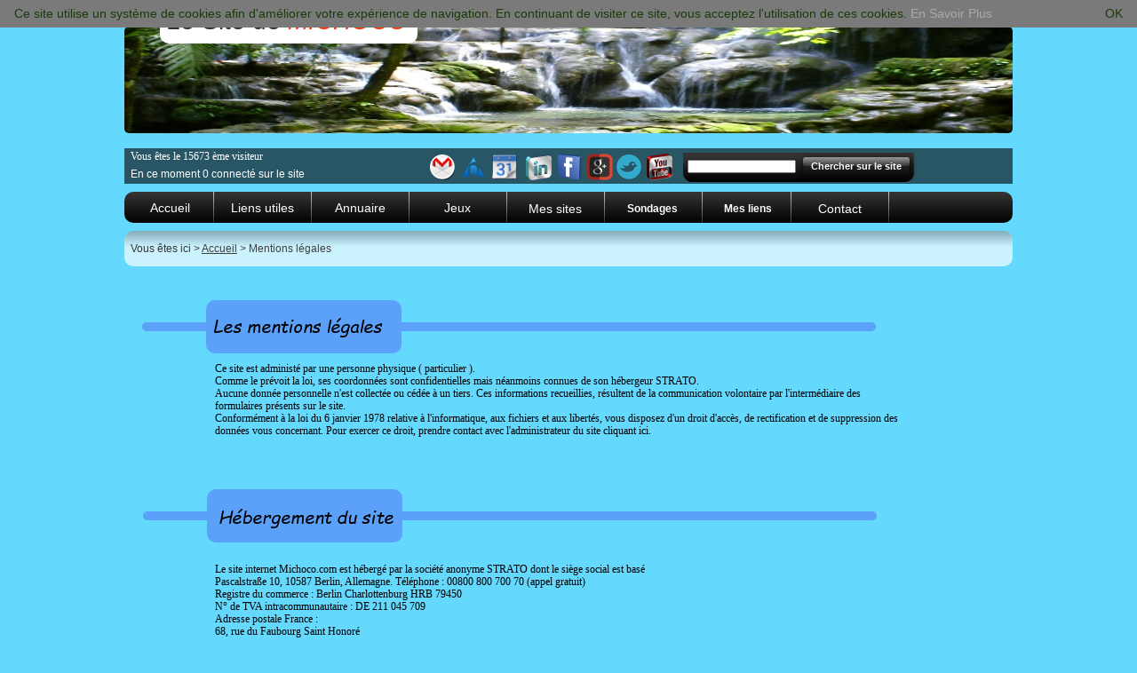

--- FILE ---
content_type: text/html
request_url: http://michoco.com/mentions_legales.html
body_size: 46307
content:
<!DOCTYPE html PUBLIC "-//W3C//DTD XHTML 1.0 Transitional//EN"  "http://www.w3.org/TR/xhtml1/DTD/xhtml1-transitional.dtd">
<html xmlns="http://www.w3.org/1999/xhtml">
<head>
<!--page generated by WebAcappella-->
<!-- 2026-01-19T21:44:35 ***************-->
<meta http-equiv="X-UA-Compatible" content="IE=EmulateIE7;IE=EmulateIE9" />
<meta http-equiv="Content-Type" content="text/html;charset=utf-8"/>
<meta name="generator" content="WebAcappella 4.6.27  professional (WIN) #0"/>
<title>Le site de Michoco</title>
<meta name="keywords" content="michoco, jeux, cuisine, annuaires, liens utiles"/>
<meta name="description" content="page mentions légales du site de michoco.com"/>

<style type="text/css">
body{margin-left:0px;margin-top:0px;margin-right:0px;margin-bottom:0px;background-color:#65d8fe;}
.waCSStext22pm48i5ctttp5 A:link{color:#000000;text-decoration:none;outline: none;}
.waCSStext22pm48i5ctttp5 A:visited{color:#000000;text-decoration:none;outline: none;}
.waCSStext22pm48i5ctttp5 A:hover {color:#ffffff;text-decoration:underline;}

.waCSStext370b1kia1i5vco A:link{color:#000000;text-decoration:none;outline: none;}
.waCSStext370b1kia1i5vco A:visited{color:#000000;text-decoration:none;outline: none;}
.waCSStext370b1kia1i5vco A:hover {color:#ffffff;text-decoration:underline;}

.waCSStext1yg1n4i5cucs8p A:link{color:#000000;text-decoration:none;outline: none;}
.waCSStext1yg1n4i5cucs8p A:visited{color:#000000;text-decoration:none;outline: none;}
.waCSStext1yg1n4i5cucs8p A:hover {color:#ffffff;text-decoration:underline;}

.waCSStext27r3p4i4zkm3rj A:link{color:#3d3d3d;text-decoration:underline;outline: none;}
.waCSStext27r3p4i4zkm3rj A:visited{color:#3d3d3d;text-decoration:underline;outline: none;}
.waCSStext27r3p4i4zkm3rj A:hover {color:#ff3300;text-decoration:underline;}

.waCSStextqhhq8k6h72e2a5 A:link{color:#ffffff;text-decoration:none;outline: none;}
.waCSStextqhhq8k6h72e2a5 A:visited{color:#ffffff;text-decoration:none;outline: none;}
.waCSStextqhhq8k6h72e2a5 A:hover {color:#ffffff;text-decoration:underline;}

.waCSStextq2vwgk6h72e29u A:link{color:#ffffff;text-decoration:none;outline: none;}
.waCSStextq2vwgk6h72e29u A:visited{color:#ffffff;text-decoration:none;outline: none;}
.waCSStextq2vwgk6h72e29u A:hover {color:#ffffff;text-decoration:underline;}

</style>
<link rel="stylesheet" type="text/css" href="wa_global_style.css"/>
<script type="text/javascript"  src="jquery.js?v=86c"></script>
<script type="text/javascript">
var waJSQuery = jQuery.noConflict();
</script>
<script type="text/javascript"  src="webacappella_core.js?v=1ups"></script>
<!--[if lte IE 8]><script type="text/javascript"  src="excanvas.js?v=1f2a"></script>
<![endif]-->
<!--[if lte IE 8]><script type="text/javascript"  src="webacappella_patch_ie8.js?v=tc5"></script>
<![endif]-->
<script type="text/javascript">
document.write("\u003cscript type='text/javascript'  src='wa_site_global_settings.js?v=43ndj036gnv93u"+urlSuffixe(1)+"'>\u003c/script>");
</script>
<script type="text/javascript"  src="webacappella_dialog.js?v=128k"></script>
<script type="text/javascript"  src="webacappella_menu.js?v=1lh9"></script>
<script type="text/javascript"  src="webacappella_search.js?v=n6g"></script>
<script type="text/javascript"  src="jquery.mousewheel.js?v=use"></script>
<link href="webacappella.css?v=10nl" rel="stylesheet" type="text/css" media="all"/>
<!--[if lte IE 7]>
<link href="webacappella_ie.css?v=1tjn" rel="stylesheet" type="text/css" media="all"/>
<![endif]-->
<script type="text/javascript"  src="webacappella_tools.js?v=blf"></script>

<!-- ********* CUSTOM PROJECT HEAD CODE (start) *******-->
<script type="text/javascript" id="cookiebanner"
src="wa_files/cookiebanner_min.js"
data_hight="20px" data-position="top"
data-fg="#1a3c0a"
data-bg="#7a7a7a"
data-message="Ce site utilise un système de cookies afin d'améliorer votre expérience de navigation. En continuant de visiter ce site, vous acceptez l'utilisation de ces cookies.">
</script>

<!-- ********* CUSTOM PROJECT HEAD CODE (end) *******-->


<!-- ********* CUSTOM PAGE HEAD CODE (start) *******-->
<link rel="shortcut icon" href="/favicon.ico?"/>
<!-- ********* CUSTOM PAGE HEAD CODE (end)   *******-->

<script type="text/javascript">
waJSQuery(function() {
initializeWA_JQuery()
});
</script>
<script type="text/javascript">
var waWebFontDescription={families:[
]}
</script>

<!-- GOOGLE ANALYTICS (start) -->
<script type="text/javascript">
var _gaq = _gaq || [];
_gaq.push(['_setAccount', 'UA-48656235-1']);
_gaq.push(['_trackPageview']);
 (function() {
var ga = document.createElement('script'); ga.type = 'text/javascript'; ga.async = true;
ga.src = ('https:' == document.location.protocol ? 'https://ssl' : 'http://www') + '.google-analytics.com/ga.js';
 var s = document.getElementsByTagName('script')[0]; s.parentNode.insertBefore(ga, s);
 })();
</script>
<!-- GOOGLE ANALYTICS (end) -->
</head>
<body><div id='wa-dialog-container' class='wa-fullscreen-contenair' style='position:absolute;z-index:52000;'></div><div id='html-centered' style='position:relative;width:100%;z-index:200;'><div id='is-global-layer' class='wa-main-page-contenair'  style='position:relative;z-index:200;top:0px;width:1000px;;text-align:left;margin:0 auto; '><div style="position:absolute;top:1px;left:0px;width:1px;height:1px;"><a name="anchor-top">&nbsp;</a></div>
<div style="position:absolute;z-index:10016;left:100px;top:406px;width:771px;height:120px;border:0px;background:rgba(0,0,0,0);overflow:hidden;" class="wa-comp wa-text wa-bg-gradient param[grad(rgba(0,0,0,0)) border(0 #969696)]  " ><div style="position:absolute;z-index:10;line-height:1.2;margin:2px;top:0px;left:0px;width:769px;height:118px;word-wrap:break-word;overflow-y:auto;overflow-x:hidden;" class="waCSStext22pm48i5ctttp5"><div align="left"><span style="font-family:'Verdana';font-size:12px;font-weight:normal;color:#000000;" >Ce site est administ&#233; par une personne physique ( particulier ).</span></div><div align="left"><span style="font-family:'Verdana';font-size:12px;font-weight:normal;color:#000000;" >Comme le pr&#233;voit la loi, ses coordonn&#233;es sont confidentielles mais n&#233;anmoins connues de son h&#233;bergeur STRATO.</span></div><div align="left"><span style="font-family:'Verdana';font-size:12px;font-weight:normal;color:#000000;" >Aucune donn&#233;e personnelle n'est collect&#233;e ou c&#233;d&#233;e &#224; un tiers. Ces informations recueillies, r&#233;sultent de la communication volontaire par l'interm&#233;diaire des formulaires pr&#233;sents sur le site.</span></div><div align="left"><span style="font-family:'Verdana';font-size:12px;font-weight:normal;color:#000000;" >Conform&#233;ment &#224; la loi du 6 janvier 1978 relative &#224; l'informatique, aux fichiers et aux libert&#233;s, vous disposez d'un droit d'acc&#232;s, de rectification et de suppression des donn&#233;es vous concernant. Pour exercer ce droit, prendre contact avec l'administrateur du site </span><a style="" href="contact.html" onclick="return waOnClick('contact.html',{})" ><span style="font-family:'Verdana';font-size:12px;font-weight:normal;" >cliquant ici</span></a><span style="font-family:'Verdana';font-size:12px;font-weight:normal;color:#000000;" >.</span></div></div></div><div style="position:absolute;z-index:10068;left:352px;top:1025px;width:240px;height:111px;border:0px;background:rgba(0,0,0,0);overflow:hidden;" class="wa-comp wa-text wa-bg-gradient param[grad(rgba(0,0,0,0)) border(0 #969696)]  " ><div style="position:absolute;z-index:10;line-height:1.2;margin:2px;top:0px;left:0px;width:238px;height:109px;word-wrap:break-word;overflow-y:auto;overflow-x:hidden;" class="waCSStext370b1kia1i5vco"><div align="left"><span style="font-family:'Verdana';font-size:12px;font-weight:normal;text-decoration:underline;color:#000000;" >Images, ic&#244;nes et cliparts</span></div><div style="font-family:''Verdana'';font-size:12px;">&nbsp;<br /></div><div align="left"><span style="font-family:'Verdana';font-size:12px;font-weight:normal;color:#000000;" >- </span><a style="" href="http://fr.fotolia.com/" onclick="return waOnClick('http://fr.fotolia.com/',{'targ':'_blank'})" ><span style="font-family:'Verdana';font-size:12px;font-weight:normal;" >fotolia.com</span></a></div><div align="left"><span style="font-family:'Verdana';font-size:12px;font-weight:normal;color:#000000;" >- </span><a style="" href="http://iconbug.com/" onclick="return waOnClick('http://iconbug.com/',{'targ':'_blank'})" ><span style="font-family:'Verdana';font-size:12px;font-weight:normal;" >Iconbug.com</span></a></div></div></div><div class="wa-comp" style="position:absolute;z-index:10064;left:100px;top:950px;width:208px;height:40px;border:0px;background:rgba(0,0,0,0);" ><img src='wa_2735c0i5cutovv_text.png?v=44m0tc36gnv95q' style="border:0px;position:absolute;z-index:10;top: 0px; left: 0px; width: 208px; height: 40px;" title="" alt="" /></div><div class="wa-comp" style="position:absolute;z-index:10060;left:99px;top:774px;width:208px;height:40px;border:0px;background:rgba(0,0,0,0);" ><img src='wa_25o5w8i5cup8fj_text.png?v=44lzkw36gnv95q' style="border:0px;position:absolute;z-index:10;top: 0px; left: 0px; width: 208px; height: 40px;" title="" alt="" /></div><div style="position:absolute;z-index:10056;left:90px;top:1025px;width:240px;height:80px;border:0px;background:rgba(0,0,0,0);overflow:hidden;" class="wa-comp wa-text wa-bg-gradient param[grad(rgba(0,0,0,0)) border(0 #969696)]  " ><div style="position:absolute;z-index:10;line-height:1.2;margin:2px;top:0px;left:0px;width:238px;height:78px;word-wrap:break-word;overflow-y:auto;overflow-x:hidden;" class="waCSStext1yg1n4i5cucs8p"><div align="left"><span style="font-family:'Verdana';font-size:12px;font-weight:normal;text-decoration:underline;color:#000000;" >outils et services pour webmasters</span></div><div style="font-family:''Verdana'';font-size:12px;">&nbsp;<br /></div><div align="left"><span style="font-family:'Verdana';font-size:12px;font-weight:normal;color:#000000;" >- </span><a style="" href="http://www.i-services.com/" onclick="return waOnClick('http://www.i-services.com/',{'targ':'_blank'})" ><span style="font-family:'Verdana';font-size:12px;font-weight:normal;" >I-services.com</span></a></div><div align="left"><span style="font-family:'Verdana';font-size:12px;font-weight:normal;color:#000000;" >- </span><a style="" href="http://www.swisstools.net/fr/default/default.asp" onclick="return waOnClick('http://www.swisstools.net/fr/default/default.asp',{'targ':'_blank'})" ><span style="font-family:'Verdana';font-size:12px;font-weight:normal;" >Swisstools.net</span></a></div><div align="left"><span style="font-family:'Verdana';font-size:12px;font-weight:normal;color:#000000;" >- </span><a style="" href="http://www.supportduweb.com/" onclick="return waOnClick('http://www.supportduweb.com/',{'targ':'_blank'})" ><span style="font-family:'Verdana';font-size:12px;font-weight:normal;" >Support du web</span></a></div></div></div><span style="position:absolute;z-index:10052;left:94px;top:938px;width:220px;height:60px;-moz-border-radius:10px;border-radius:10px;-webkit-border-radius:10px;border:0px;background-color:#5ba1f9;" class="wa-bg-gradient param[grad(#5ba1f9) border(0 #969696)] wa-comp "></span><span style="position:absolute;z-index:10048;left:22px;top:963px;width:826px;height:10px;-moz-border-radius:5px;border-radius:5px;-webkit-border-radius:5px;border:0px;background-color:#5ba1f9;" class="wa-bg-gradient param[grad(#5ba1f9) border(0 #969696)] wa-comp "></span><div style="position:absolute;z-index:10044;left:95px;top:850px;width:686px;height:80px;border:0px;background:rgba(0,0,0,0);overflow:hidden;" class="wa-comp wa-text wa-bg-gradient param[grad(rgba(0,0,0,0)) border(0 #969696)]  " ><div style="position:absolute;z-index:10;line-height:1.2;margin:2px;top:0px;left:0px;width:684px;height:78px;word-wrap:break-word;overflow-y:auto;overflow-x:hidden;" ><div align="left"><span style="font-family:'Verdana';font-size:12px;font-weight:normal;color:#000000;" >Le site internet Michoco.com rel&#232;ve de la l&#233;gislation fran&#231;aise et internationale sur le droit d'auteur et la propri&#233;t&#233; intellectuelle. Le contenu du site, les textes, les photos, le designet autres ressourcent restent la propri&#233;t&#233; du site Michoco.</span></div></div></div><span style="position:absolute;z-index:10040;left:93px;top:765px;width:220px;height:60px;-moz-border-radius:10px;border-radius:10px;-webkit-border-radius:10px;border:0px;background-color:#5ba1f9;" class="wa-bg-gradient param[grad(#5ba1f9) border(0 #969696)] wa-comp "></span><span style="position:absolute;z-index:10036;left:21px;top:790px;width:826px;height:10px;-moz-border-radius:5px;border-radius:5px;-webkit-border-radius:5px;border:0px;background-color:#5ba1f9;" class="wa-bg-gradient param[grad(#5ba1f9) border(0 #969696)] wa-comp "></span><div style="position:absolute;z-index:10032;left:100px;top:632px;width:686px;height:120px;border:0px;background:rgba(0,0,0,0);overflow:hidden;" class="wa-comp wa-text wa-bg-gradient param[grad(rgba(0,0,0,0)) border(0 #969696)]  " ><div style="position:absolute;z-index:10;line-height:1.2;margin:2px;top:0px;left:0px;width:684px;height:118px;word-wrap:break-word;overflow-y:auto;overflow-x:hidden;" ><div align="left"><span style="font-family:'Verdana';font-size:12px;font-weight:normal;color:#000000;" >Le site internet Michoco.com est h&#233;berg&#233; par la soci&#233;t&#233; anonyme STRATO dont le si&#232;ge social est bas&#233;</span></div><div align="left"><span style="font-family:'Verdana';font-size:12px;font-weight:normal;color:#000000;" >Pascalstra&#223;e 10, 10587 Berlin, Allemagne. T&#233;l&#233;phone : 00800 800 700 70 (appel gratuit)</span></div><div align="left"><span style="font-family:'Verdana';font-size:12px;font-weight:normal;color:#000000;" >Registre du commerce : Berlin Charlottenburg HRB 79450</span></div><div align="left"><span style="font-family:'Verdana';font-size:12px;font-weight:normal;color:#000000;" >N&#176; de TVA intracommunautaire : DE 211 045 709</span></div><div align="left"><span style="font-family:'Verdana';font-size:12px;font-weight:normal;color:#000000;" >Adresse postale France :</span></div><div align="left"><span style="font-family:'Verdana';font-size:12px;font-weight:normal;color:#000000;" >68, rue du Faubourg Saint Honor&#233;</span></div><div align="left"><span style="font-family:'Verdana';font-size:12px;font-weight:normal;color:#000000;" >75008 Paris</span></div></div></div><div class="wa-comp" style="position:absolute;z-index:10028;left:104px;top:565px;width:210px;height:46px;border:0px;background:rgba(0,0,0,0);" ><img src='wa_22pqdk1tc30fek_text.png?v=44m0ns36gnv95q' style="border:0px;position:absolute;z-index:10;top: 0px; left: 0px; width: 210px; height: 46px;" title="" alt="" /></div><span style="position:absolute;z-index:10024;left:93px;top:551px;width:220px;height:60px;-moz-border-radius:10px;border-radius:10px;-webkit-border-radius:10px;border:0px;background-color:#5ba1f9;" class="wa-bg-gradient param[grad(#5ba1f9) border(0 #969696)] wa-comp "></span><span style="position:absolute;z-index:10020;left:21px;top:576px;width:826px;height:10px;-moz-border-radius:5px;border-radius:5px;-webkit-border-radius:5px;border:0px;background-color:#5ba1f9;" class="wa-bg-gradient param[grad(#5ba1f9) border(0 #969696)] wa-comp "></span><div class="wa-comp" style="position:absolute;z-index:10012;left:98px;top:350px;width:208px;height:40px;border:0px;background:rgba(0,0,0,0);" ><img src='wa_2w310w1tara5we_text.png?v=44lycg36gnv95q' style="border:0px;position:absolute;z-index:10;top: 0px; left: 0px; width: 208px; height: 40px;" title="" alt="" /></div><span style="position:absolute;z-index:10008;left:92px;top:338px;width:220px;height:60px;-moz-border-radius:10px;border-radius:10px;-webkit-border-radius:10px;border:0px;background-color:#5ba1f9;" class="wa-bg-gradient param[grad(#5ba1f9) border(0 #969696)] wa-comp "></span><span style="position:absolute;z-index:10004;left:20px;top:363px;width:826px;height:10px;-moz-border-radius:5px;border-radius:5px;-webkit-border-radius:5px;border:0px;background-color:#5ba1f9;" class="wa-bg-gradient param[grad(#5ba1f9) border(0 #969696)] wa-comp "></span><div style="position:absolute;z-index:10000;left:5px;top:271px;width:500px;height:20px;border:0px;background:rgba(0,0,0,0);overflow:hidden;" class="wa-comp wa-text wa-bg-gradient param[grad(rgba(0,0,0,0)) border(0 #969696)]  " ><div style="position:absolute;z-index:10;line-height:1.2;margin:2px;top:0px;left:0px;width:498px;height:18px;word-wrap:break-word;overflow-y:auto;overflow-x:hidden;" class="waCSStext27r3p4i4zkm3rj"><div align="left"><span style="font-family:'Arial';font-size:12px;font-weight:normal;color:#333333;" >Vous &#234;tes ici &#62; </span><a style="" href="index.html" onclick="return waOnClick('index.html',{})" ><span style="font-family:'Arial';font-size:12px;font-weight:normal;" >Accueil</span></a><span style="font-family:'Arial';font-size:12px;font-weight:normal;color:#3d3d3d;" > &#62; Mentions l&#233;gales</span></div></div></div><div class="wa-dynmenu wa-comp json['config']{''root_col_text_over'':''#ffffff'',''root_col_border'':''rgba(0,0,0,0)'',''root_col_bg_over'':''rgba(39,40,40,0)'',''root_text_u_over'':false,''sub_col_border'':''#333333'',''sub_col_bg'':''#333333'',''sub_style_text'':''font-weight:normal;font-style:italic;font-size:11px;color:#ffffff;font-family:'Arial';'',''sub_align_text'':''left'',''sub_menu_shadow'':false,''sub_menu_corner'':0,''sub_col_text'':''#ffffff'',''sub_col_text_over'':''#ff3300'',''sub_col_bg_over'':''rgba(90,90,90,0)'',''sub_text_u'':false,''sub_text_u_over'':false,''sub_corner'':0,''vertical'':false,''root_extend'':false} wa-bg-gradient param[grad(rgba(0,0,0,0)) ] " style="position:absolute;z-index:136;left:552px;top:220px;width:88px;height:28px;border:1px solid rgba(0,0,0,0);background-color:rgba(0,0,0,0);"><table style="position:absolute;left:0px;top:0px;padding:0px;margin:0px;width:100%;height:100%;border:0px;border-spacing:0px;;"><tr ><td class="waDynmenu-root  waDynmenu-item param[[['Newpanel','https://www.newpanel.com/','_blank',0]],[['Yougov','https://fr.yougov.com/','_blank',0]],[['Nicequest','https://www.nicequest.com/fr','_blank',0]],[['Myiyo','https://www.myiyo.com/fr/entrer/','_blank',0]],[['Nicequest-GFK panel conso','https://ecpo-fr.gfk.com/','_blank',0]],[['Lifepoints','https://www.lifepointspanel.com/fr-fr/login','_blank',0]],[['Panelopinea','http://www.panelopinea.fr','_blank',0]],[['Panel Institut','https://www.panel-institut.com/','_blank',0]],[['Sondages r\u00e9num\u00e9r\u00e9s','http://www.sondagesremuneres.fr/','_blank',0]],[['Mon opinion compte','https://www.monopinioncompte.fr/fr-fr','_blank',0]],[['Place des opinions','https://www.placedesopinions.fr/index','_blank',0]],[['Opinion People','https://www.votreopinion.fr/','_blank',0]],[['Mingle respondi','https://mingle.respondi.com/?chosen_site=4&SES=c0559460e56beb1ab870bbc7a02971e0&frmnd=mingle_home','_blank',0]],[['My survey','http://fr.mysurvey.com/index.cfm','_blank',0]],[['Ipsosisay','https://www.ipsosisay.com/fr-fr/user/login','_blank',0]],[['Valued opinions','https://www.valuedopinions.fr/','_blank',0]],[['Votre avis en ligne','http://www.votreavisenligne.fr/','_blank',0]],[['Pan\u00e9lia','http://www.panelia.fr/','_blank',0]],[['Norstatpanel','https://www.norstatpanel.com/fr','_blank',0]],[['Kantarmetaskope','https://www.kantarmetaskope.com/','_blank',0]]]  " style="width:100%;text-align:center;"  ><a  style="font-weight:bold;font-size:12px;color:#ffffff;font-family:'Arial';cursor:pointer;text-decoration:none;" >Sondages</a></td><td style="">&nbsp;</td></tr></table></div><div class="wa-dynmenu wa-comp json['config']{''root_col_text_over'':''#ffffff'',''root_col_border'':''rgba(0,0,0,0)'',''root_col_bg_over'':''rgba(39,40,40,0)'',''root_text_u_over'':false,''sub_col_border'':''#333333'',''sub_col_bg'':''#333333'',''sub_style_text'':''font-weight:normal;font-style:italic;font-size:11px;color:#ffffff;font-family:'Arial';'',''sub_align_text'':''left'',''sub_menu_shadow'':false,''sub_menu_corner'':0,''sub_col_text'':''#ffffff'',''sub_col_text_over'':''#ff3300'',''sub_col_bg_over'':''rgba(90,90,90,0)'',''sub_text_u'':false,''sub_text_u_over'':false,''sub_corner'':0,''vertical'':false,''root_extend'':false} wa-bg-gradient param[grad(rgba(0,0,0,0)) ] " style="position:absolute;z-index:140;left:660px;top:220px;width:88px;height:28px;border:1px solid rgba(0,0,0,0);background-color:rgba(0,0,0,0);"><table style="position:absolute;left:0px;top:0px;padding:0px;margin:0px;width:100%;height:100%;border:0px;border-spacing:0px;;"><tr ><td class="waDynmenu-root  waDynmenu-item param[[['Cr\u00e9dit mutuel','https://www.creditmutuel.fr/fr/particuliers.html','_blank',0]],[['Amazon','https://www.amazon.fr/','_blank',0]],[['Swagbucks','https://www.swagbucks.com/','_blank',0]],[['I-graal','https://fr.igraal.com/','_blank',0]],[['Services publics','https://www.service-public.fr/','_blank',0]],[['Copilot Microsoft','https://copilot.microsoft.com/','_blank',0]],[['Client myst\u00e8re','https://www.devenirclientmystere.com/','_blank',0]],[['Vinted','https://www.vinted.fr/','_blank',0]]]  " style="width:100%;text-align:center;"  ><a  style="font-weight:bold;font-size:12px;color:#ffffff;font-family:'Arial';cursor:pointer;text-decoration:none;" >Mes&nbsp;liens</a></td><td style="">&nbsp;</td></tr></table></div><div onclick="return waOnClick('contact.html',{})"  class="wa-button-link wa-comp param[bord(rgba(58,63,83,0)) inner_bord(rgba(104,114,150,0)) bg(rgba(87,95,125,0) rgba(87,95,125,0)) txt(#ff3300) u(0) bg_img() img() ]" style="position:absolute;z-index:132;left:760px;top:220px;width:90px;height:30px;;cursor:pointer;cursor:hand;text-decoration:none;"><div class="waButInner" style="position:absolute;left:1px;top:1px;padding:0px;margin:0px;width:86px;height:26px;border:1px solid rgba(104,114,150,0);-moz-border-radius:4px;border-radius:4px;-webkit-border-radius:4px;" ></div>
<button class="wa-button param[grad(rgba(87,95,125,0)) border(rgba(58,63,83,0)) inborder(rgba(104,114,150,0)) ]" style="overflow: hidden; position:static;margin:0px;padding:0px;width:90px;height:30px;-moz-border-radius:4px;border-radius:4px;-webkit-border-radius:4px;border:0px;background:rgba(87,95,125,0);text-align:center;cursor:pointer;font-weight:normal;font-size:14px;color:#ffffff;font-family:'Arial';" >
<div><a href="contact.html" onclick="return false;" class="wa-but-txt " style="position:relative;margin:0px;padding:0px;display:inline;vertical-align:middle;font-weight:normal;font-size:14px;color:#ffffff;font-family:'Arial';text-decoration:none;" >Contact</a></div></button>
</div><span style="position:absolute;z-index:128;left:860px;top:216px;width:1px;height:35px;-moz-border-radius:0px;border-radius:0px;-webkit-border-radius:0px;border:0px;background:-webkit-gradient(linear,1 35, 1 1,from(#333333),to(#c3c5cf));background:-moz-linear-gradient(bottom right 90deg,#333333 1px,#c3c5cf 33px);" class="wa-bg-gradient param[grad(1 35 1 1 #333333 #c3c5cf) border(0 #969696)] wa-comp "></span><a href="https://mail.aol.com/" onclick="return waOnClick('https://mail.aol.com/',{'targ':'_blank'})"  style="cursor:pointer;" ><img src="aol_icone.png?v=24qxug6jiz2bm" alt="Lien vers le site de Aol webmail"  title="Lien vers le site de Aol webmail" class="wa-img wa-comp " style="position:absolute;z-index:124;left:378px;top:173px;width:30px;height:30px;border:0px;"/></a><a href="https://accounts.google.com/ServiceLogin?service=mail&#38;passive=true&#38;rm=false&#38;continue=http://mail.google.com/mail/?hl%3Dfr&#38;scc=1&#38;ltmpl=default&#38;ltmplcache=2&#38;hl=fr" onclick="return waOnClick('https://accounts.google.com/ServiceLogin?service=mail&#38;passive=true&#38;rm=false&#38;continue=http://mail.google.com/mail/?hl%3Dfr&#38;scc=1&#38;ltmpl=default&#38;ltmplcache=2&#38;hl=fr',{'targ':'_blank'})"  style="cursor:pointer;" ><img src="gmail_icone.png?v=25he0o6jiz2bm" alt="Lien vers le site de Gmail"  title="Lien vers le site de Gmail" class="wa-img wa-comp " style="position:absolute;z-index:120;left:343px;top:173px;width:30px;height:30px;border:0px;"/></a><div class="wa-comp" style="position:absolute;z-index:116;left:3px;top:167px;width:240px;height:35px;">

<!-- ********* CUSTOM HTML CODE (start) *******-->
<font face="Arial" size="2"color="white"><script type="text/javascript" src="http://www.michoco.com/compteurs/compteur.html?hidden=0&amp;idcpt=42808&amp;position=left&amp;read_only=0"></script>
<script type="text/javascript" src="http://www.michoco.com/cpt_live/compteur.html?hidden=0&amp;idcpt=3921&amp;position=left&amp;read_only=0"></script>
<!-- ********* CUSTOM HTML CODE (end) *******-->

</div><a href="http://www.linkedin.fr" onclick="return waOnClick('http://www.linkedin.fr',{'targ':'_blank'})"  style="cursor:pointer;" ><img src="linkedin_icone.png?v=1d9gzs506p0794n" alt="Lien vers le site de Linkedin"  title="Lien vers le site de Linkedin" class="wa-img wa-comp " style="position:absolute;z-index:112;left:452px;top:173px;width:29px;height:30px;border:0px;"/></a><a href="https://accounts.google.com/ServiceLogin?service=cl&#38;passive=1209600&#38;continue=https://www.google.com/calendar/render?hl%3Dfr&#38;followup=https://www.google.com/calendar/render?hl%3Dfr&#38;hl=fr&#38;scc=1" onclick="return waOnClick('https://accounts.google.com/ServiceLogin?service=cl&#38;passive=1209600&#38;continue=https://www.google.com/calendar/render?hl%3Dfr&#38;followup=https://www.google.com/calendar/render?hl%3Dfr&#38;hl=fr&#38;scc=1',{'targ':'_blank'})"  style="cursor:pointer;" ><img src="Google_Calendrier_icone.png?v=42m2z436gnv93u" alt="Lien vers le site de Aol webmail"  title="Lien vers le site de Aol webmail" class="wa-img wa-comp " style="position:absolute;z-index:108;left:413px;top:173px;width:30px;height:30px;border:0px;"/></a><a href="http://www.youtube.com" onclick="return waOnClick('http://www.youtube.com',{'targ':'_blank'})"  style="cursor:pointer;" ><img src="youtube_icone.png?v=263ao81sujia32" alt="Lien vers le site de You Tube"  title="Lien vers le site de You Tube" class="wa-img wa-comp " style="position:absolute;z-index:104;left:588px;top:173px;width:29px;height:30px;border:0px;"/></a><a href="http://www.twitter.fr" onclick="return waOnClick('http://www.twitter.fr',{'targ':'_blank'})"  style="cursor:pointer;" ><img src="twitter_icone.png?v=263b9s6hgcscq" alt="Lien vers le site de Twitter"  title="Lien vers le site de Twitter" class="wa-img wa-comp " style="position:absolute;z-index:100;left:553px;top:173px;width:30px;height:30px;border:0px;"/></a><a href="http://www.google.fr" onclick="return waOnClick('http://www.google.fr',{'targ':'_blank'})"  style="cursor:pointer;" ><img src="google_icone.png?v=26l0b46hgcn8y" alt="Lien vers le site de Google"  title="Lien vers le site de Google" class="wa-img wa-comp " style="position:absolute;z-index:96;left:520px;top:173px;width:30px;height:30px;border:0px;"/></a><a href="http://www.facebook.com" onclick="return waOnClick('http://www.facebook.com',{'targ':'_blank'})"  style="cursor:pointer;" ><img src="facebook_icone.png?v=26kxbc1sujelgw" alt="Lien vers le site de Facebook"  title="Lien vers le site de Facebook" class="wa-img wa-comp " style="position:absolute;z-index:92;left:486px;top:173px;width:30px;height:30px;border:0px;"/></a><span style="position:absolute;z-index:88;left:750px;top:216px;width:1px;height:35px;-moz-border-radius:0px;border-radius:0px;-webkit-border-radius:0px;border:0px;background:-webkit-gradient(linear,1 35, 1 1,from(#333333),to(#c3c5cf));background:-moz-linear-gradient(bottom right 90deg,#333333 1px,#c3c5cf 33px);" class="wa-bg-gradient param[grad(1 35 1 1 #333333 #c3c5cf) border(0 #969696)] wa-comp "></span><span style="position:absolute;z-index:84;left:650px;top:216px;width:1px;height:35px;-moz-border-radius:0px;border-radius:0px;-webkit-border-radius:0px;border:0px;background:-webkit-gradient(linear,1 35, 1 1,from(#333333),to(#c3c5cf));background:-moz-linear-gradient(bottom right 90deg,#333333 1px,#c3c5cf 33px);" class="wa-bg-gradient param[grad(1 35 1 1 #333333 #c3c5cf) border(0 #969696)] wa-comp "></span><span style="position:absolute;z-index:80;left:540px;top:216px;width:1px;height:35px;-moz-border-radius:0px;border-radius:0px;-webkit-border-radius:0px;border:0px;background:-webkit-gradient(linear,1 35, 1 1,from(#333333),to(#c3c5cf));background:-moz-linear-gradient(bottom right 90deg,#333333 1px,#c3c5cf 33px);" class="wa-bg-gradient param[grad(1 35 1 1 #333333 #c3c5cf) border(0 #969696)] wa-comp "></span><span style="position:absolute;z-index:76;left:430px;top:216px;width:1px;height:35px;-moz-border-radius:0px;border-radius:0px;-webkit-border-radius:0px;border:0px;background:-webkit-gradient(linear,1 35, 1 1,from(#333333),to(#c3c5cf));background:-moz-linear-gradient(bottom right 90deg,#333333 1px,#c3c5cf 33px);" class="wa-bg-gradient param[grad(1 35 1 1 #333333 #c3c5cf) border(0 #969696)] wa-comp "></span><span style="position:absolute;z-index:72;left:320px;top:216px;width:1px;height:35px;-moz-border-radius:0px;border-radius:0px;-webkit-border-radius:0px;border:0px;background:-webkit-gradient(linear,1 35, 1 1,from(#333333),to(#c3c5cf));background:-moz-linear-gradient(bottom right 90deg,#333333 1px,#c3c5cf 33px);" class="wa-bg-gradient param[grad(1 35 1 1 #333333 #c3c5cf) border(0 #969696)] wa-comp "></span><span style="position:absolute;z-index:68;left:210px;top:216px;width:1px;height:35px;-moz-border-radius:0px;border-radius:0px;-webkit-border-radius:0px;border:0px;background:-webkit-gradient(linear,1 35, 1 1,from(#333333),to(#c3c5cf));background:-moz-linear-gradient(bottom right 90deg,#333333 1px,#c3c5cf 33px);" class="wa-bg-gradient param[grad(1 35 1 1 #333333 #c3c5cf) border(0 #969696)] wa-comp "></span><span style="position:absolute;z-index:64;left:100px;top:216px;width:1px;height:35px;-moz-border-radius:0px;border-radius:0px;-webkit-border-radius:0px;border:0px;background:-webkit-gradient(linear,1 35, 1 1,from(#333333),to(#c3c5cf));background:-moz-linear-gradient(bottom right 90deg,#333333 1px,#c3c5cf 33px);" class="wa-bg-gradient param[grad(1 35 1 1 #333333 #c3c5cf) border(0 #969696)] wa-comp "></span><div onclick="return waOnClick('liensutiles.html',{})"  class="wa-button-link wa-comp param[bord(rgba(58,63,83,0)) inner_bord(rgba(104,114,150,0)) bg(rgba(87,95,125,0) rgba(87,95,125,0)) txt(#ff3300) u(0) bg_img() img() ]" style="position:absolute;z-index:60;left:110px;top:219px;width:90px;height:30px;;cursor:pointer;cursor:hand;text-decoration:none;"><div class="waButInner" style="position:absolute;left:1px;top:1px;padding:0px;margin:0px;width:86px;height:26px;border:1px solid rgba(104,114,150,0);-moz-border-radius:4px;border-radius:4px;-webkit-border-radius:4px;" ></div>
<button class="wa-button param[grad(rgba(87,95,125,0)) border(rgba(58,63,83,0)) inborder(rgba(104,114,150,0)) ]" style="overflow: hidden; position:static;margin:0px;padding:0px;width:90px;height:30px;-moz-border-radius:4px;border-radius:4px;-webkit-border-radius:4px;border:0px;background:rgba(87,95,125,0);text-align:center;cursor:pointer;font-weight:normal;font-size:14px;color:#ffffff;font-family:'Arial';" >
<div><a href="liensutiles.html" onclick="return false;" class="wa-but-txt " style="position:relative;margin:0px;padding:0px;display:inline;vertical-align:middle;font-weight:normal;font-size:14px;color:#ffffff;font-family:'Arial';text-decoration:none;" >Liens&nbsp;utiles</a></div></button>
</div><div onclick="return waOnClick('annuaires.html',{})"  class="wa-button-link wa-comp param[bord(rgba(58,63,83,0)) inner_bord(rgba(104,114,150,0)) bg(rgba(87,95,125,0) rgba(87,95,125,0)) txt(#ff3300) u(0) bg_img() img() ]" style="position:absolute;z-index:56;left:220px;top:219px;width:90px;height:30px;;cursor:pointer;cursor:hand;text-decoration:none;"><div class="waButInner" style="position:absolute;left:1px;top:1px;padding:0px;margin:0px;width:86px;height:26px;border:1px solid rgba(104,114,150,0);-moz-border-radius:4px;border-radius:4px;-webkit-border-radius:4px;" ></div>
<button class="wa-button param[grad(rgba(87,95,125,0)) border(rgba(58,63,83,0)) inborder(rgba(104,114,150,0)) ]" style="overflow: hidden; position:static;margin:0px;padding:0px;width:90px;height:30px;-moz-border-radius:4px;border-radius:4px;-webkit-border-radius:4px;border:0px;background:rgba(87,95,125,0);text-align:center;cursor:pointer;font-weight:normal;font-size:14px;color:#ffffff;font-family:'Arial';" >
<div><a href="annuaires.html" onclick="return false;" class="wa-but-txt " style="position:relative;margin:0px;padding:0px;display:inline;vertical-align:middle;font-weight:normal;font-size:14px;color:#ffffff;font-family:'Arial';text-decoration:none;" >Annuaire</a></div></button>
</div><div onclick="return waOnClick('services.html',{})"  class="wa-button-link wa-comp param[bord(rgba(58,63,83,0)) inner_bord(rgba(104,114,150,0)) bg(rgba(87,95,125,0) rgba(87,95,125,0)) txt(#ff3300) u(0) bg_img() img() ]" style="position:absolute;z-index:52;left:440px;top:220px;width:90px;height:30px;;cursor:pointer;cursor:hand;text-decoration:none;"><div class="waButInner" style="position:absolute;left:1px;top:1px;padding:0px;margin:0px;width:86px;height:26px;border:1px solid rgba(104,114,150,0);-moz-border-radius:4px;border-radius:4px;-webkit-border-radius:4px;" ></div>
<button class="wa-button param[grad(rgba(87,95,125,0)) border(rgba(58,63,83,0)) inborder(rgba(104,114,150,0)) ]" style="overflow: hidden; position:static;margin:0px;padding:0px;width:90px;height:30px;-moz-border-radius:4px;border-radius:4px;-webkit-border-radius:4px;border:0px;background:rgba(87,95,125,0);text-align:center;cursor:pointer;font-weight:normal;font-size:14px;color:#ffffff;font-family:'Arial';" >
<div><a href="services.html" onclick="return false;" class="wa-but-txt " style="position:relative;margin:0px;padding:0px;display:inline;vertical-align:middle;font-weight:normal;font-size:14px;color:#ffffff;font-family:'Arial';text-decoration:none;" >Mes&nbsp;sites</a></div></button>
</div><div onclick="return waOnClick('jeux.html',{})"  class="wa-button-link wa-comp param[bord(rgba(58,63,83,0)) inner_bord(rgba(104,114,150,0)) bg(rgba(87,95,125,0) rgba(87,95,125,0)) txt(#ff3300) u(0) bg_img() img() ]" style="position:absolute;z-index:48;left:330px;top:219px;width:90px;height:30px;;cursor:pointer;cursor:hand;text-decoration:none;"><div class="waButInner" style="position:absolute;left:1px;top:1px;padding:0px;margin:0px;width:86px;height:26px;border:1px solid rgba(104,114,150,0);-moz-border-radius:4px;border-radius:4px;-webkit-border-radius:4px;" ></div>
<button class="wa-button param[grad(rgba(87,95,125,0)) border(rgba(58,63,83,0)) inborder(rgba(104,114,150,0)) ]" style="overflow: hidden; position:static;margin:0px;padding:0px;width:90px;height:30px;-moz-border-radius:4px;border-radius:4px;-webkit-border-radius:4px;border:0px;background:rgba(87,95,125,0);text-align:center;cursor:pointer;font-weight:normal;font-size:14px;color:#ffffff;font-family:'Arial';" >
<div><a href="jeux.html" onclick="return false;" class="wa-but-txt " style="position:relative;margin:0px;padding:0px;display:inline;vertical-align:middle;font-weight:normal;font-size:14px;color:#ffffff;font-family:'Arial';text-decoration:none;" >Jeux</a></div></button>
</div><div onclick="return waOnClick('index.html',{})"  class="wa-button-link wa-comp param[bord(rgba(58,63,83,0)) inner_bord(rgba(104,114,150,0)) bg(rgba(87,95,125,0) rgba(87,95,125,0)) txt(#ff3300) u(0) bg_img() img() ]" style="position:absolute;z-index:44;left:6px;top:219px;width:90px;height:30px;;cursor:pointer;cursor:hand;text-decoration:none;"><div class="waButInner" style="position:absolute;left:1px;top:1px;padding:0px;margin:0px;width:86px;height:26px;border:1px solid rgba(104,114,150,0);-moz-border-radius:4px;border-radius:4px;-webkit-border-radius:4px;" ></div>
<button class="wa-button param[grad(rgba(87,95,125,0)) border(rgba(58,63,83,0)) inborder(rgba(104,114,150,0)) ]" style="overflow: hidden; position:static;margin:0px;padding:0px;width:90px;height:30px;-moz-border-radius:4px;border-radius:4px;-webkit-border-radius:4px;border:0px;background:rgba(87,95,125,0);text-align:center;cursor:pointer;font-weight:normal;font-size:14px;color:#ffffff;font-family:'Arial';" >
<div><a href="index.html" onclick="return false;" class="wa-but-txt " style="position:relative;margin:0px;padding:0px;display:inline;vertical-align:middle;font-weight:normal;font-size:14px;color:#ffffff;font-family:'Arial';text-decoration:none;" >Accueil</a></div></button>
</div><div style="position:absolute;z-index:40;left:45px;top:5px;width:300px;height:48px;border:0px;background:rgba(0,0,0,0);overflow:hidden;" class="wa-comp wa-text wa-bg-gradient param[grad(rgba(0,0,0,0)) border(0 #969696)]  " ><div style="position:absolute;z-index:10;line-height:1.2;margin:2px;top:0px;left:0px;width:298px;height:46px;word-wrap:break-word;overflow-y:auto;overflow-x:hidden;" ><div align="left"><span style="font-family:'Arial';font-size:28px;font-weight:normal;color:#333333;" >Le Site de </span><span style="font-family:'Arial';font-size:28px;font-weight:normal;font-style:italic;color:#ff3300;" >MICHOCO</span></div></div></div><div class="wa-comp wa-search-engine" style="position:absolute;z-index:36;left:634px;top:177px;width:250px;height:20px;"><input type="text" style="position:absolute;top:2px;width:122px;height:15px;" /><div  title="Recherche&nbsp;sur&nbsp;le&nbsp;site" class="wa-button-link wa-js-action param[bord(rgba(154,58,10,0)) inner_bord(rgba(255,112,40,0)) bg(rgba(231,88,16,0) rgba(154,58,10,0)) txt(#ff3300) u(0) bg_img() img() ]" style="position:absolute;left:130px;top:0px;height:20px;;width:120px;text-decoration:none;"><div class="waButInner" style="position:absolute;left:1px;top:1px;padding:0px;margin:0px;width:116px;height:16px;border:1px solid rgba(255,112,40,0);-moz-border-radius:3px;border-radius:3px;-webkit-border-radius:3px;" ></div>
<div class="waButGlossInner" style="position:absolute;left:0px;top:0px;margin:0px;width:120px;height:10px;background:-webkit-gradient(linear,0 0, 0 10,from(rgba(255,255,255,0.5)),to(rgba(255,255,255,0.1)));background:-moz-linear-gradient(top left 270deg,rgba(255,255,255,0.5) 0px,rgba(255,255,255,0.1) 10px);-moz-border-radius:3px;border-radius:3px;-webkit-border-radius:3px;" ></div>
<button class="wa-button param[grad(0 14 0 20 rgba(231,88,16,0) rgba(154,58,10,0)) aqua(1) border(rgba(154,58,10,0)) inborder(rgba(255,112,40,0)) ]" style="overflow: hidden; position:static;margin:0px;padding:0px;width:120px;height:20px;-moz-border-radius:3px;border-radius:3px;-webkit-border-radius:3px;-webkit-box-shadow:1px 1px 6px rgba(0,0,0,0.8);-moz-box-shadow:1px 1px 6px rgba(0,0,0,0.8);box-shadow:1px 1px 6px rgba(0,0,0,0.8);border:0px;background:-webkit-gradient(linear,0 14, 0 20,from(rgba(231,88,16,0)),to(rgba(154,58,10,0)));background:-moz-linear-gradient(top left 270deg,rgba(231,88,16,0) 14px,rgba(154,58,10,0) 20px);text-align:center;font-weight:bold;font-size:11px;color:#ffffff;font-family:'Arial';" >
<div><a href="javascript:void(0)" onclick="return false;" class="wa-but-txt " style="position:relative;cursor:default;margin:0px;padding:0px;display:inline;vertical-align:middle;font-weight:bold;font-size:11px;color:#ffffff;font-family:'Arial';text-decoration:none;" >Chercher&nbsp;sur&nbsp;le&nbsp;site</a></div></button>
</div></div><span style="position:absolute;z-index:32;left:629px;top:175px;width:260px;height:30px;-moz-border-radius:10px;border-radius:10px;-webkit-border-radius:10px;border:0px;background:-webkit-gradient(linear,8 1, 8 30,from(#333333),to(#000000));background:-moz-linear-gradient(top left 270deg,#333333 1px,#000000 30px);" class="wa-bg-gradient param[grad(8 1 8 30 #333333 #000000) border(0 #969696)] wa-comp "></span><span style="position:absolute;z-index:28;left:629px;top:172px;width:260px;height:10px;border:0px;background-color:#333333;" class="wa-bg-gradient param[grad(#333333) border(0 #969696)] wa-comp "></span><span style="position:absolute;z-index:24;left:0px;top:260px;width:1000px;height:40px;-moz-border-radius:10px;border-radius:10px;-webkit-border-radius:10px;border:0px;background:-webkit-gradient(linear,30 1, 30 18,from(#999999),to(#ffffff));background:-moz-linear-gradient(top left 270deg,#999999 1px,#ffffff 18px);filter:alpha(opacity=67);-moz-opacity:0.67;opacity:0.67;" class="wa-bg-gradient param[grad(30 1 30 18 #999999 #ffffff) border(0 #969696)] wa-comp "></span><span style="position:absolute;z-index:20;left:0px;top:216px;width:1000px;height:35px;-moz-border-radius:10px;border-radius:10px;-webkit-border-radius:10px;border:0px;background:-webkit-gradient(linear,50 2, 50 35,from(#333333),to(#000000));background:-moz-linear-gradient(top left 270deg,#333333 2px,#000000 35px);" class="wa-bg-gradient param[grad(50 2 50 35 #333333 #000000) border(0 #969696)] wa-comp "></span><span style="position:absolute;z-index:16;left:0px;top:228px;width:900px;height:11px;border:0px;background-color:#333333;" class="wa-bg-gradient param[grad(#333333) border(0 #969696)] wa-comp "></span><span style="position:absolute;z-index:12;left:40px;top:0px;width:290px;height:28px;border:0px;background-color:#ffffff;" class="wa-bg-gradient param[grad(#ffffff) border(0 #969696)] wa-comp "></span><span style="position:absolute;z-index:8;left:40px;top:4px;width:290px;height:45px;-moz-border-radius:10px;border-radius:10px;-webkit-border-radius:10px;border:0px;background-color:#ffffff;" class="wa-bg-gradient param[grad(#ffffff) border(0 #969696)] wa-comp "></span><span style="position:absolute;z-index:4;left:0px;top:167px;width:1000px;height:40px;border:0px;background-color:#000000;filter:alpha(opacity=60);-moz-opacity:0.60;opacity:0.60;" class="wa-bg-gradient param[grad(#000000) border(0 #969696)] wa-comp "></span><img src="crbst_bandeau2vert0.jpg?v=42m3ko36gnv93u" alt=""  class="wa-img wa-comp " style="position:absolute;z-index:0;left:0px;top:30px;width:1000px;height:120px;border:0px;-moz-border-radius:5px;border-radius:5px;-webkit-border-radius:5px;"/><div style="position:absolute;z-index:20012;left:719px;top:1155px;width:269px;height:25px;border:0px;background:rgba(0,0,0,0);overflow:hidden;" class="wa-comp wa-text wa-bg-gradient param[grad(rgba(0,0,0,0)) border(0 #969696)]  " ><div style="position:absolute;z-index:10;line-height:1.2;margin:2px;top:0px;left:0px;width:267px;height:23px;word-wrap:break-word;overflow-y:auto;overflow-x:hidden;" class="waCSStextqhhq8k6h72e2a5"><div align="right"><span style="font-family:'Arial';font-size:12px;font-weight:normal;color:#ffffff;" >Site internet r&#233;alis&#233; avec </span><a style="" href="http://www.webacappella.fr/index.html" onclick="return waOnClick('http://www.webacappella.fr/index.html',{'targ':'_blank'})" ><span style="font-family:'Arial';font-size:12px;font-weight:normal;" >WebAcapella</span></a></div></div></div><div style="position:absolute;z-index:20008;left:10px;top:1155px;width:500px;height:25px;border:0px;background:rgba(0,0,0,0);overflow:hidden;" class="wa-comp wa-text wa-bg-gradient param[grad(rgba(0,0,0,0)) border(0 #969696)]  " ><div style="position:absolute;z-index:10;line-height:1.2;margin:2px;top:0px;left:0px;width:498px;height:23px;word-wrap:break-word;overflow-y:auto;overflow-x:hidden;" class="waCSStextq2vwgk6h72e29u"><div align="left"><span style="font-family:'Arial';font-size:12px;font-weight:normal;color:#ffffff;" >Copyright&nbsp; Michoco.com&nbsp;&nbsp; -&nbsp;&nbsp; Tous droits r&#233;serv&#233;s&nbsp;&nbsp; -&nbsp;&nbsp; </span><a style="" href="mentions_legales.html" onclick="return waOnClick('mentions_legales.html',{})" ><span style="font-family:'Arial';font-size:12px;font-weight:normal;" >Mentions l&#233;gales</span></a><span style="font-family:'Arial';font-size:12px;font-weight:normal;color:#ffffff;" >&nbsp;&nbsp; -&nbsp;&nbsp; </span><a style="" href="contact.html" onclick="return waOnClick('contact.html',{})" ><span style="font-family:'Arial';font-size:12px;font-weight:normal;" >Nous contacter</span></a></div></div></div><span style="position:absolute;z-index:20004;left:0px;top:1187px;width:1000px;height:40px;-moz-border-radius:10px;border-radius:10px;-webkit-border-radius:10px;border:0px;background:-webkit-gradient(linear,30 1, 30 18,from(#999999),to(#ffffff));background:-moz-linear-gradient(top left 270deg,#999999 1px,#ffffff 18px);filter:alpha(opacity=67);-moz-opacity:0.67;opacity:0.67;" class="wa-bg-gradient param[grad(30 1 30 18 #999999 #ffffff) border(0 #969696)] wa-comp "></span><span style="position:absolute;z-index:20000;left:0px;top:1147px;width:1000px;height:40px;-moz-border-radius:10px;border-radius:10px;-webkit-border-radius:10px;border:0px;background:-webkit-gradient(linear,50 2, 50 40,from(#333333),to(#000000));background:-moz-linear-gradient(top left 270deg,#333333 2px,#000000 40px);" class="wa-bg-gradient param[grad(50 2 50 40 #333333 #000000) border(0 #969696)] wa-comp "></span><div style="position:absolute;top:1206px;left:0px;width:1px;height:1px;" ><a name="anchor-bottom">&nbsp;</a></div>
<div id='dynmenu-container' style='position:absolute;z-index:51000;'></div></div>
</div>  <!--end html-centered-->
<script type="text/javascript">
<!--
document.webaca_page_option_background=0
document.webaca_page_background_img_size=[-1,-1]
document.webaca_page_is_centered=true;
document.webaca_width_page=1000;
document.webaca_height_page=1226;
document.webaca_banner_height=0;
document.webaca_is_preview=false;
var wa_global_market = {markets:new Array(),id_modif_dlg_js:''};
Translator.m_lang="fr";
Translator.m_languages={}
Translator.m_lang_for_filename="";
function wa_timeout(_fct,_time,p1,p2,p3){return setTimeout(_fct,_time,p1,p2,p3)}
function wa_evaluate(_s){return eval(_s)}
function IS_onload(){
IS_onload_WA();
}
-->
</script>
<script type="text/javascript" src='wa_common_messages_fr.js?v='></script>
<script type="text/javascript">
<!--
WA_loadMessages();
-->
</script>
<script type="text/javascript">
<!--
WA_declareSearchIndex('wa_search_index_fr.js?v=2q4ex899b01w8w4'+urlSuffixe(5));
-->
</script>
</body>
</html>



--- FILE ---
content_type: text/javascript; Charset=UTF-8;charset=UTF-8
request_url: http://www.michoco.com/compteurs/compteur.html?hidden=0&idcpt=42808&position=left&read_only=0
body_size: 848
content:
document.write('<style type="text/css" media="screen">\
<!--\
.compteur5268\
{\
font-family: Segoe UI !important;\
font-size: 12px !important;\
text-decoration: none !important;\
color: #FFFFFF !important;\
font-weight: normal !important;\
display: inline-block !important;\
padding: .1em 0 .15em 0;\
border: 1px solid #285666;\
background-color: #285666;\
position: relative;\
}\
.compteur5268 img\
{\
display: inline !important;\
border: 0 !important;\
}\
//-->\
</style>\
');document.write('<span class="compteur5268">&nbsp;Vous &ecirc;tes le 15673 &egrave;me visiteur&nbsp;</span>');

--- FILE ---
content_type: text/javascript
request_url: http://michoco.com/webacappella_search.js?v=n6g
body_size: 28063
content:
<!--

waJSQuery(window).load(function () {
	initializeAllWA_search();
});

function initializeAllWA_search()
{
	//search
	waJSQuery(".wa-search-engine").each(function(i)
	{
		var _engine = waJSQuery(this);

		var _hackSearchBalise = false;

		if (isWebKit()==true)
		{
			_hackSearchBalise = true
		}

		if (_hackSearchBalise)
		{
			var _code = _engine.html();
			_code = _code.replace(/type="text"/gi,"type=\"search\"")
			_engine.html(_code)
		}

		var _but = _engine.find("button")
		var _input = _engine.find("input")

		_input.attr("results","0");
		_input.attr("placeholder","");


		if (isWindowsOS()&&((BrowserDetect.browser=="Chrome") || (BrowserDetect.browser=="Safari")))
		{
			var _h = _input.height();
			_h = Math.max(_h,22)
			_input.css({"height":""+_h+"px"})
		}

		var _yInput = (_engine.height()-_input.outerHeight())/2
		_input.css("top",_yInput)
		//alert(_yInput)

		_input.keypress(function(e) {
			if (e.which=='13')
			{
				_WA_launchSearch(_input)
			}

		});
		var _lnk = _but.parent();
		_lnk.css("cursor","pointer")
		_but.css("cursor","pointer")

		_lnk.click(function()
		{
		//	alert('search')
			_WA_launchSearch(_input)
			////
		});

		if (_hackSearchBalise)
		{
			waActivateOverButton(_lnk)
		}
		//

	});


	//waActivateOverButtons()
}

function WA_declareSearchIndex(_search_index_js)
{
	document.const_wa_search_index_js=_search_index_js
}

function _stringIsEmpty( str ) {
	return waJSQuery.trim( str ).length === 0;
}

////
function _WA_launchSearch(_input)
{
	WA_openSearchDialog(_input,document.const_wa_search_index_js)
}


function _WA_SearchIndexLoaded(_params)
{
	document.wa_search_index_js_loaded = true;
	var _w=_params[0]

	_WA_SearchInitialisation();
	_w._loading_index_in_progress=false;
	_w._onSearch()
}

function WA_onClickSearch()
{
	var _w=WA_Dialog.getCurrent()
	if (!_w)return;
	if (_w._loading_index_in_progress==true) return;

	_w._currentFilter = waJSQuery("#"+_w._name_select_filter+" ").val()
	_w._onSearch()
}

function _WA_formatSearchQuery(_input)
{


	var _globalVar = window.CONST_WA_SEARCH_INDEX2

	if ( !_globalVar ) {
		return
	}



	var _input_value = _input.val()


	var _search_string = _input_value;

	//alert(_input_value)
	_search_string = removeAccentsFromString(_search_string);
	_search_string = waJSQuery.trim(_search_string);
	var _list_separator=[",",";","\\.","'",":","/","`","\\?"];
	for (var c = 0;c < _list_separator.length;c++)
	{
		var reg=new RegExp(_list_separator[c], "g");
		_search_string = _search_string.replace(reg," ")
	}


	var _list_search0 = _search_string.toLowerCase().split(" ");
	var _list_search2 = new Array();
	for (var i=0;i<_list_search0.length;i++)
	{
		var w = waJSQuery.trim(_list_search0[i]);

		if ( typeof( w ) != 'undefined' )
		{

			var _number = Number(w);
			if (isNaN(_number))
			{
				if (w.length >= _globalVar.min_lenght_word) _list_search2.push(w);
			}
			else
			{
				if (w.length >= _globalVar.min_lenght_number) _list_search2.push(w);
			}

		}
	}
	_list_search2 = _list_search2.sort(_WA_sort_fct_string_by_length);





	var _list_search = new Array()
	for (var i=0;i<_list_search2.length;i++)
	{
		var w = _list_search2[i];
		/*
		\u65e5

		&#26085;&#20175;&#36766;
		*/
		var _w2 = ""
		for (var i2 = 0;i2<w.length;i2++)
		{
			var _code = w.charCodeAt(i2);

			if (((_code>125)&&(_code<255))||(_code == 38)||(_code == '<')||(_code == '>')||(_code=='"'))
			{
				//_w2+="&#"+_code+";" // a revoir
			}
			else
			{
				_w2+=w.charAt(i2);
			}


		}
	//	alert(_w2)
		_list_search.push(_w2);
	}

	var _list_search_for_formating = new Array();
 	for (var i=0;i<_list_search.length;i++)
	{
		var _w = _list_search[i];
		var _b_valid = true;
		for (var i2=i+1;i2<_list_search.length;i2++)
    	{
    		var _w2 = _list_search[i2];
    		if (_w2.indexOf(_w)>-1)
    		{
    			_b_valid = false;
    			break;
    		}
    	}
    	if (_b_valid) _list_search_for_formating.push(_w);
	}
	return _list_search_for_formating;
}


function WA_openSearchDialog(_input,_search_index_js)
{


	var _w = new WA_Dialog();
	_w._field_input=_input
	_w._lyImage = 40;
	_w._currentFilter="-1"

	_w._displaySearchWindows=function(_input_value)
	{
		//
		this._name_input='search-dialog-input'
		this._name_select_filter='search-dialog-select-filter'
		this._name_windows_title_result="wa-result-windows-title"
		this._name_windows_result="wa-result-windows"

		var _bgTitleColor = "rgba(0,0,0,0.5)"

		var _css_label="font-weight:bold;font-size:12px;"
		this.initializeWindow(600,500)

		var _s =""
		_s+="<table border=0 cellpadding=0 cellspacing=0  style='width:100%;'>";
		_s+="<tr><td align=left style='"+_css_label+"'>"
		_s+="<input type=text results=0 placeholder='' id='"+this._name_input+"' >&nbsp;&nbsp;"
		_s+="<input type=button value='"+Translator.tr("Search")+"' onclick='WA_onClickSearch()'>"
		_s+="&nbsp;&nbsp;"

		//		alert('display '+window.CONST_WA_SEARCH_INDEX2)
		_s+="<span id='search-filter-select' ></span>"

		_s+="<br><br>"
		_s+="</td>"
		_s+="</tr>";
		_s+="</table>"

		_s+="<div id='"+this._name_windows_title_result+"' style='"
		_s+="font-family:Arial;color:#ffffff;font-weight:bold;text-align:right;font-size:13px;";
		_s+="height:20px;line-height:20px;width:100%;"
		_s+="' ></div>"

		_s+="<div id='"+this._name_windows_result+"' style='";

		_s+="position:relative;overflow:auto;"
		_s+="border-style:solid;border-width:1px;border-color:"+_bgTitleColor+";"
		_s+="background-color:#ffffff;width:10px;height:10px;'></div>"
		this.writeContent(_s)

		waJSQuery("#"+this._name_windows_title_result).css({"backgroundColor":"#000000","opacity":0.5})

		//this._updateFilterSelect()
		this.customUpdate()
		waJSQuery("#"+this._name_input).val(_input_value)
	}


		_w._formatStringWithQuery = function(s)
		{
			var _list_search = this._list_query
			var title_ref =s;
			var title2 = removeAccentsFromString(title_ref.toLowerCase());

			var result =title_ref;
			var result2 =title2;

	    	for (var i=0;i<_list_search.length;i++)
	    	{
	    		var w = waJSQuery.trim(_list_search[i]);
	//alert("formatStringWithQuery "+s+" "+w)
	    		var len_w = w.length;
	    		if (len_w>1)
	    		{
	    			var nb = 0;
		     		var ind0 = 0;
		     		var ind_search = 0;
		    		var ind = 0;
		    		do
		    		{
			     		ind = result2.indexOf(w,ind_search);
			    		if (ind>-1)
			    		{
			    			var index_1 = ind+len_w;

			    			var s0 = result.substring(ind0,ind);
			    			var sw = result.substring(ind,ind+len_w);
			    			var s1 = result.substring(index_1);

			    			var s2_0 = result2.substring(ind0,ind);
			    			var s2_1 = result2.substring(index_1);

			    			result = s0+"<b>"+sw+"</b>"+s1;
			    			result2 = s2_0+"<b>"+w+"</b>"+s2_1;
			    			ind_search=index_1+7;
			    		}
			    		nb++;

		    		}
		    		while (ind>0);
	    		}
	    	}
			//alert(result)
			return result;
		}


	_w._updateFilterSelect=function(_params)
	{
		var _selectDiv = waJSQuery("#search-filter-select")

		var _globalVar = window.CONST_WA_SEARCH_INDEX2


		var _nbChoices = 0;
		if (_params.hasPagesIndex==true) _nbChoices++;
		if (_params.hasMarketItemIndex==true) _nbChoices++;
		if (_params.hasImagesIndex==true) _nbChoices++;
		if (_params.hasPrestashopIndex==true) _nbChoices++;

		if (_nbChoices<=1)
		{
			_selectDiv.html("")
			return;
		}

		//var _filter = waJSQuery("#"+this._name_select_filter+" ").val()


		_selectDiv.data("initialized",true)
		var _s=""


		_s+="<select id='"+this._name_select_filter+"' onchange='WA_onClickSearch()'>"
		_s+="<option value='-1' "+((this._currentFilter=="-1")?"selected":"")+">"+Translator.tr("All results")+"</option>"
		if (_params.hasPagesIndex==true)
		{
			_s+="<option value='0'"+((this._currentFilter=="0")?"selected":"")+">"+Translator.tr("Pages results")+"</option>"
		}
		if (_params.hasImagesIndex==true)
		{
			_s+="<option value='2'"+((this._currentFilter=="2")?"selected":"")+">"+Translator.tr("Photos results")+"</option>"
		}
		if (_params.hasMarketItemIndex==true)
		{
			_s+="<option value='1'"+((this._currentFilter=="1")?"selected":"")+">"+Translator.tr("Articles results")+"</option>"
		}
		if (_params.hasPrestashopIndex==true)
		{
			_s+="<option value='3'"+((this._currentFilter=="3")?"selected":"")+">"+Translator.tr("PrestaShop results")+"</option>"
		}

		_s+="</select>"
		_selectDiv.html(_s)
	}



	_w._setResultTitle=function(_s)
	{
		waJSQuery("#"+this._name_windows_title_result).html(_s+"&nbsp;")
	}

	_w.closeWin=function()
	{
		this._field_input.focus()
		this.intern_closeWin()
	}

	_w.onCustomKeypress=function(_k)
	{

		if (_k==13)
		{
			this._onSearch()
			return true;
		}
		/*
		if (_k!=27)
		{
			this._setResult("")
			this._setResultTitle("");//Translator.tr("No results"))
		}
		*/
	//	alert(_k)
		return false;
	}

	_w.customUpdate=function()
	{
	//	alert("customUpdate"+this._widthSearchResult())
		waJSQuery("#"+this._name_windows_result).css({width:this.m_content_lx-2,height:this.m_content_ly-63})
	}
	_w._setResult=function(_s)
	{
		waJSQuery("#"+this._name_windows_result).html(_s)
	}


	_w._buildItemResultHTML=function(_n,_title,_desc,_url,_htmlImage,_scoring)
	{
		var _shart_url = _url;
		var _pos = _url.indexOf( 'prestashop_' );

		if ( _pos != -1 ) {
			_shart_url = _url.substr( _pos );
		}

		if (_title.length==0)
		{
			_title="Untitled"
		}
		else
		{
			_title = this._formatStringWithQuery(_title)
		}
		var _css_search_result_title="color:#212121;text-decoration:underline;font-size:15px;";
		var _css_search_result_description="color:#000000;font-size:13px;";
		var _css_search_result_url="color:#999999;font-size:13px;";
		var _css_search_result_annex_url="color:#990099;font-size:12px;";
		var _s=""
		_s +="<table border=0 width=100% cellspacing=0 cellpadding=0>"
		_s +="<tr>"
		if (_htmlImage.length>0)
		{
			//alert(this._lyImage)
			_s +="<td align=center valign=top width="+this._lyImage+"px style=''>"
			_s += _htmlImage

			_s +="</td>"
		}
		_s +="<td"
		if (_htmlImage.length==0)
		{
			_s +="colspan=2"
		}
		_s +=">"
		_s+=   "<a style='"+_css_search_result_title+"' href='"+_url+"'>"+_title+"</a>";
		_s+="<br>";
		if (_desc.length>0)
		{
			_s+="<span style='"+_css_search_result_description+"'>"+this._formatStringWithQuery(_desc)+"</span><br>";
		}
		_s+="<a style='"+_css_search_result_url+"' href='"+_url+"'>"+_shart_url +"</a>";
		_s +="</td>"


		_s +="</tr>"
		_s +="</table >";

		return _s;
	}

	_w._loadItemMarketResult=function(_objResult,_pageInfos,_urlInfo,_idMarket,_item,i,_scoring)
	{
	//	alert("_loadItemMarketResult")
		var _root = this
		waJSQuery.getJSON(_urlInfo ,{}, function(_json)
		{
			var _it = _json.products[i]
			var _url = _pageInfos.url+"?wa_key="+"wa_"+_objResult.info.p+"/market_"+_objResult.info.id
			var _htmlImage =""
			var _ly = _root._lyImage;



			if (_it.img_thumb.length>0)
			{
				var _size = new Size(_it.size_thumb[0],_it.size_thumb[1]);
				_size.scale(new Size(_ly,_ly),true)

				_htmlImage="<img src=\""+_it.img_thumb+"\" width=\""+_size.width()+"px\" height=\""+_size.height()+"px\" border=0 style='margin-right:10px;'>"
			}

			var _html = _root._buildItemResultHTML(i,_it.title,_it.sub_title,_url,_htmlImage,_scoring)
			_item.html(_html)
		});
	}

	_w._loadItemPhotoResult=function(_objResult,_pageInfos,_urlInfo,_idFolder,_item,i,_scoring)
	{
	//	alert("_loadItemPhotoResult")
		var _root = this
		waJSQuery.getJSON(_urlInfo ,{}, function(_json)
		{
			var _it = _json.images[i]
			var _htmlImage =""
			var _ly = _root._lyImage;

				var _sizeMax = new Size(_ly,_ly)
				var _size = null
				var _galType = _json.global_config.gallery_type
				var _prefixe="th_"
				if (_galType==0)
				{
					_size = _sizeMax
				}
				if ((_galType==1)&&(_json.global_config.open_popup_when_clicking==1))
				{
					_prefixe="big_"
					_size = new Size(_it.size.w,_it.size.h);
					_size.scale(_sizeMax,true)

				}

				_htmlImage="<img src=\""+_idFolder+"/"+_prefixe+_it.fn+"\" width=\""+_size.width()+"px\" height=\""+_size.height()+"px\" border=0 style='margin-right:10px;'>"



			var _url = _pageInfos.url+"?wa_key="+"wa_"+_objResult.info.p+"/pa_"+_objResult.info.id
			var _html = _root._buildItemResultHTML(i,_it.comment,"",_url,_htmlImage,_scoring)
			_item.html(_html)
		});
	}

	_w._onSearch=function() {
		if ( typeof( prestaBase ) == 'undefined' || _stringIsEmpty( prestaBase ) ) {
			_w._onSearchTerminated( null );
		}
		else {
			var _input = waJSQuery( '#' +this._name_input );
			var _list_query = _WA_formatSearchQuery( _input );
			var _url = prestaBase +'/wa/?service=info&lang=' +Translator.m_lang +'&q=products&exp=' +_list_query +'&pn=1&ps=1000';
			var _context = this;

			_w._setResultTitle( 'Loading search index...' );
			_w._setResult( '<div align=center style="padding:20px;">' +htmlDynamicLoader( true, 100, 100 ) +'</div>' );
			waActivateDynamicLoader( waJSQuery( '#' +_w._name_windows_result ), true );

			waJSQuery.getJSON( _url, {}, function( _json ) {
				_w._onSearchTerminated( _json );
			});
		}
	}

	_w._onSearchTerminated=function(_prestashopResults)
	{
		var _globalVar = window.CONST_WA_SEARCH_INDEX2;

		if ( typeof( _globalVar ) == 'undefined' ) {
			return;
		}


		var _m_array_page_infos = _globalVar.page_info;
		var _filter = this._currentFilter;

		if ( typeof( _filter ) == 'undefined' ) {
			_filter = '';
		}

		var _input = waJSQuery("#"+this._name_input)

		this._field_input.val(_input.val())

	//	alert(_input.length)
		var _list_query = _WA_formatSearchQuery(_input)
		this._list_query = _list_query;


	//	alert("_onSearch "+_filter)
		var _paramsChoices = {}
		var _list_final_results = _WA_onSearchInIndex(_list_query,_filter,_paramsChoices,_prestashopResults)

		if ( typeof( _list_final_results ) == 'undefined' ) return;

		var _s=""
		var _css_common="font-family:Arial;";

		var _css_search_result_title="color:#212121;text-decoration:underline;font-size:15px;";
		var _css_search_result_description="color:#000000;font-size:13px;";
		var _css_search_result_url="color:#999999;font-size:13px;";
		var _css_search_result_annex_url="color:#990099;font-size:12px;";

		var l_image=40;//35;
		for (var i = 0;i<_list_final_results.length;i++)
		{
			var _objFinalResult = _list_final_results[i]
			var _objSearchResult = _objFinalResult._objSearchResult;
			var _objResult = _objSearchResult.objResult;

			var _pageInfos = _m_array_page_infos[_objResult.p];//_obj.page_info

			if ( typeof( _pageInfos ) == 'undefined' ) {
				_pageInfos = {
					title: '',
					desc: '',
					url: ''
				};
			}

			var _title = _pageInfos.title
			var desc =_pageInfos.desc
			var url = _pageInfos.url

			if ( typeof( _title ) == 'undefined' ) _title=""
			if ( typeof( desc ) == 'undefined' ) desc=""
			if ( typeof( url ) == 'undefined' ) url=""

			if (_objResult.typ==0)
			{
			//	_hasPagesIndex = true;
			}

			if (_objResult.typ==1)
			{
				desc="market "+_pageInfos.info
				url="market?item="+_pageInfos.info
			//	_hasMarketItemIndex = true;
			}
			if (_objResult.typ==2)
			{
				desc="img "+_pageInfos.info
			//	_hasImagesIndex = true;
			}
			if (_objResult.typ==3)
			{
				url = _objResult.info.link;
				_title = _objResult.info.name;
				desc = '';
			//	hasPrestashopIndex = true;
			}

			var _formatedDescription = desc ;//+" "+_obj._descriptionFormatedWithQuery(_list_query)

			//alert(_objResult.typ)

			var _bgColor=""
			if (i%2==0)
			{
				_bgColor="background-color:#f3f3f3;"
			}

			_s+="<div id='search_item-"+i+"' style='padding:5px;"+_bgColor+"'>"

			if (_objResult.typ==0)
			{
				if (_title.length==0)
				{
					_title = url;
				}
				_s+= this._buildItemResultHTML(i,_title,_formatedDescription,url,"",_objSearchResult.scoring)
			}
			else if ( _objResult.typ == 3 ) {
				_htmlImage = '<img src="' +_objResult.info.image +'" width="45px" height="45px" border=0 style="margin-right:10px;">';
				_s += this._buildItemResultHTML( i, _title, desc, url, _htmlImage, _objSearchResult.scoring );
			}
			else
			{
				_s+="item "+_pageInfos.info;
			}

			_s+="</div>"

		}

		///

		this._setResult(_s)

		////

		if (_list_final_results.length==0)
		{
			if ((this._list_query.length==0)&&(_input.val().length>0))
			{
				this._setResultTitle(Translator.tr("Type words with more characters"))
			}
			else
			{
				this._setResultTitle(Translator.tr("No results"))
			}


			//

		}
		else
		{
			this._setResultTitle(Translator.tr("Search result")+" : "+_list_final_results.length)
		}



		if (_list_final_results.length>0)
		{
			var _win = waJSQuery("#"+this._name_windows_result)
			//enhance results
			for (var i = 0;i<_list_final_results.length;i++)
			{
				var _objFinalResult = _list_final_results[i]
				// .page_reference
				var _objSearchResult = _objFinalResult._objSearchResult;

				var objResult = _objSearchResult.objResult;


				var _objInfo = objResult.info

				//	alert(_objInfo)
				var _pageInfos = _globalVar.page_info[objResult.p]
				if (objResult.typ!=0)
				{
					var _item = _win.find("#search_item-"+i)

					var _info = _objInfo.id
					var _nItem = -1;
					var _n1 = typeof( _info ) == 'undefined' ? -1 : _info.lastIndexOf("-");
					if (_n1>-1)
					{
						_nItem = parseInt(_info.substring(_n1+1))
						_info = _info.substring(0,_n1)
					}
					var _extlang = Translator.m_lang_for_filename;
					if (_extlang.length>0)
					{
						_extlang = "_"+_extlang
					}
				//	alert(_extlang)
					if (objResult.typ == 1)
					{
						var _urlInfo = "wa_"+_objInfo.p+"/market_"+_info+"/";

						_urlInfo += "market-definition"+_extlang+".js";

						var _idMarket = "wa_"+_objInfo.p+"/market_"+_info
						this._loadItemMarketResult(objResult,_pageInfos,_urlInfo,_idMarket,_item,_nItem,_objSearchResult.scoring)
					}

					if (objResult.typ == 2)
					{
						var _urlInfo = "wa_"+_objInfo.p+"/pa_"+_info+"/";
						_urlInfo += "photo-album-definition"+_extlang+".js";

						//alert(_urlInfo)
						var _idFolder = "wa_"+_objInfo.p+"/pa_"+_info
						this._loadItemPhotoResult(objResult,_pageInfos,_urlInfo,_idFolder,_item,_nItem,_objSearchResult.scoring)
					}
				}
			}
		}


		this._updateFilterSelect(_paramsChoices);


		_input.focus()
	}

	_w._displaySearchWindows(_input.val())

	if (document.wa_search_index_js_loaded == true)
	{
		_w._onSearch()
	}
	else
	{
		_w._loading_index_in_progress=true;
		_w._setResultTitle("Loading search index...")

		_w._setResult("<div align=center style='padding:20px;'>"+htmlDynamicLoader(true,100,100)+"</div>")

		WA_loadScript(_search_index_js,_WA_SearchIndexLoaded,[_w])
	}

	waActivateDynamicLoader(waJSQuery("#"+_w._name_windows_result),true)

}


function _WA_onSearchInIndex(_list_query,_filter,_paramChoices,_prestashopResults)
{
	if ( typeof( window.CONST_WA_SEARCH_INDEX2 ) == 'undefined' ) return

	// this is a deep copy - aka original window.CONST_WA_SEARCH_INDEX2 will not be modified if we modify this object
	var _globalVar = jQuery.extend(true, {}, window.CONST_WA_SEARCH_INDEX2);
	var _hasPrestashopIndex = false;

	// add shop results into the deep copy so we don't need to modifiy much the current code
	var _hasPS = ( typeof( _prestashopResults ) != 'undefined' ) && ( _prestashopResults != null );
	_hasPS = _hasPS && ( typeof( _prestashopResults.data ) != 'undefined' ) && ( _prestashopResults.data != null );

	if ( _hasPS ) {
		if ( typeof( _globalVar.result_items ) == 'undefined' ) {
			_globalVar.result_items = new Object();
		}

		if ( typeof( _globalVar.index ) == 'undefined' ) {
			_globalVar.index = new Object();
		}

		for ( var i = 0; i < _prestashopResults.data.length; i++ ) {
			var _item = _prestashopResults.data[ i ];
			var _resultItem = {
				typ: 3,
				p: -1,
				info: {
					image: _item.imgURL,
					name: _item.name,
					link: _item.link
				}
			};

			_globalVar.result_items.push( _resultItem );

			for ( var j = 0; j < _list_query.length; j++ ) {
				var _list_item = _list_query[ j ];

				if ( typeof( _globalVar.index[ _list_item ] ) == 'undefined' ) {
					_globalVar.index[ _list_item ] = new Array();
				}

				var _resultIndex = [
					_globalVar.result_items.length -1,
					1
				];

				_globalVar.index[ _list_item ].unshift( _resultIndex );
				_hasPrestashopIndex = true;
			}
		}
	}

	_globalVar.has_prestashop_index = _hasPrestashopIndex;

	var _hasPagesIndex = false;
	var _hasImagesIndex = false;
	var _hasMarketItemIndex = false;

	//alert(_list_query+"  "+_filter)
	var _list_result2 = false;
	var _list_result = new Array()
	//alert("_filter="+_filter)
	var nDebug = 0;
	var _m_array_index=_globalVar.index
	var _m_array_result_items=_globalVar.result_items
	var _m_array_page_infos=_globalVar.page_info
	//
	var _list_search = _list_query

	for (var i=0;i<_list_search.length;i++)
	{
		var w = _list_search[i];

		if (w.length>0)
		{
			_list_result = new Array();

     		for (var index in _m_array_index)
	    	{
	    		var _ind_match_search = index.indexOf(w) ;

	    		if (_ind_match_search!= -1)
	    		{
	    			var list_refs = _m_array_index[index];
	    			//match !

		    		for (var _index_result in list_refs)
			    	{
			    		var _refResult = list_refs[_index_result];  // _refResult  == [6,1]
						var _indexItemResult = _refResult[0] //index item result
						var _scoring= _refResult[1]
						//scoring ponderation
						/*
						_ind_match_search==0 //commence par la clé  score = 1
						_ind_match_search>0 //contient clé  score = 0.5
						index ==  w //cexact match  score = 1.5
						*/
						//

						var _objResult = _m_array_result_items[_indexItemResult];
						var _bMatch = false;

						if ((_filter=="-1")||(_filter=="")) _bMatch= true;
						if (_filter=="0") _bMatch= (_objResult.typ==0);
						if (_filter=="1") _bMatch= (_objResult.typ==1);
						if (_filter=="2") _bMatch= (_objResult.typ==2);
						if (_filter=="3") _bMatch= (_objResult.typ==3);

						if  (_objResult.typ==0) _paramChoices.hasPagesIndex = true;
						if  (_objResult.typ==1) _paramChoices.hasMarketItemIndex = true;
						if  (_objResult.typ==2) _paramChoices.hasImagesIndex = true;
						if  (_objResult.typ==3) _paramChoices.hasPrestashopIndex = true;

				//alert(_filter)
						/*
						if (nDebug<4)
						{
							alert(_filter+"  "+_objResult.typ)
							nDebug++;
						}
						*/
						if (_bMatch)
						{
							var _objSearchResult = _list_result[_indexItemResult];

							if ( typeof( _objSearchResult ) == 'undefined' )
				    		{
				    			_list_result[_indexItemResult] = new Object();
				    			_objSearchResult = _list_result[_indexItemResult];
								_objSearchResult.scoring = 0;
								_objSearchResult.objResult = _objResult;
				    		}
							_objSearchResult.scoring+=_scoring;
						}

			    	}
	    		}
	    	}

	    	if (_list_result2)
	    	{
	    		var _list_result3 = new Array();

	     		for (var index in _list_result)
		    	{
		     		for (var index2 in _list_result2)
			    	{
			    		if (index2==index)
			    		{
			    			_list_result3[index] = _list_result[index];
			    			break;
			    		}
			    	}
		    	}
		    	_list_result = _list_result3;
	    	}

	    	_list_result2 = _list_result;
		}

    	////
	}
	///////////

	var _list_final_result = new Array();

/////
	var _nb_result=0;
	for (var _indexSearchResult in _list_result)
	{
		var _objSearchResult = _list_result[_indexSearchResult]
		//alert("result="+_infoPage)
		var _object_final_result = new Array();
		// .page_reference
		_object_final_result._objSearchResult = _objSearchResult;
		_object_final_result.index_page=_indexSearchResult;
		_object_final_result.scoring=0;

		//_objSearchResult.objResult
		//_ref_score + _info._getAdditionalScore(_list_search);
		_object_final_result.test_index=_nb_result;

		_list_final_result.push(_object_final_result);
		_nb_result++;


	}
	////
	_list_final_result = _list_final_result.sort(_WA_sort_fct_scoring);

//	alert(_list_final_result.length)

	return _list_final_result;
}


/////////////////


function _WA_SearchInitialisation()
{
}


/////////////////////////////////
/*
function _SearchResultPageInfo()
{
	this.m_ref="";
	this.m_img=""
	this._filterAttributes = function (_s)
	{
		if ( typeof( _s ) == 'undefined' ) return""
		return _s
	}
	this.parseAttributes = function (_page_info)
	{
		this.m_lang = _page_info.lng;
		this.m_url = _page_info.url;

		this.m_title = this._filterAttributes(_page_info.title);
		this.m_title2 = this._filterAttributes(_page_info.title2);

		this.m_description = this._filterAttributes(_page_info.desc);
		this.m_description2 = this._filterAttributes(_page_info.desc2);

		this.m_keywords = this._filterAttributes(_page_info.k);

		this.m_img = this._filterAttributes(_page_info.img);
		var img_size = _page_info.img_size;
		if (!img_size)img_size=""
		this.m_type = parseInt(_page_info.type)
		if (isNaN(this.m_type))
		{
			this.m_type = 0;
		}
		if (img_size.length>0)
		{
			var list_size = img_size.split(",");
			if (list_size.length==2)
			{
				this.m_img_lx=parseInt(list_size[0])
				this.m_img_ly=parseInt(list_size[1])
			}
		}
	}
	///
	this._getAdditionalScore =function(_list_search)
	{
		var res = 0;
    	for (var i=0;i<_list_search.length;i++)
    	{
    		var w = _list_search[i];
    		if (w.length>1)
    		{
    			res+=25 * _SearchResultPageInfo._computeScore(w,this.m_title2);
    			res+=15 * _SearchResultPageInfo._computeScore(w,this.m_description2);
    			res+=30 * _SearchResultPageInfo._computeScore(w,this.m_keywords);
    		}
    	}
		return res;
	}

	this.url=function(lng)
	{
		if (this.m_lang=="all")
		{
			if (lng.length==0)
			{
				return this.m_url.replace(/@lng@/g,"")
				//return StringUtils.replace(this.m_url,"@lng@","")
			}
			else
			{
				//return StringUtils.replace(this.m_url,"@lng@","_"+lng)
				return this.m_url.replace(/@lng@/g,"_"+lng)
			}

		}
		return this.m_url;
	}


	this.formatStringWithQuery = function(s,_list_search)
	{

		var title_ref =s;
		var title2 = removeAccentsFromString(title_ref.toLowerCase());

		var result =title_ref;
		var result2 =title2;

    	for (var i=0;i<_list_search.length;i++)
    	{
    		var w = waJSQuery.trim(_list_search[i]);
//alert("formatStringWithQuery "+s+" "+w)
    		var len_w = w.length;
    		if (len_w>1)
    		{
    			var nb = 0;
	     		var ind0 = 0;
	     		var ind_search = 0;
	    		var ind = 0;
	    		do
	    		{
		     		ind = result2.indexOf(w,ind_search);
		    		if (ind>-1)
		    		{
		    			var index_1 = ind+len_w;

		    			var s0 = result.substring(ind0,ind);
		    			var sw = result.substring(ind,ind+len_w);
		    			var s1 = result.substring(index_1);

		    			var s2_0 = result2.substring(ind0,ind);
		    			var s2_1 = result2.substring(index_1);

		    			result = s0+"<b>"+sw+"</b>"+s1;
		    			result2 = s2_0+"<b>"+w+"</b>"+s2_1;
		    			ind_search=index_1+7;
		    		}
		    		nb++;

	    		}
	    		while (ind>0);
    		}
    	}
		//alert(result)
		return result;
	}

	this.title=function()
	{
		var title =this.m_title;
		if (title.length==0)
		{
			title = "Page "+this.m_ref+" (no title !)";
		}
		return title;
	}
	this._titleFormatedWithQuery=function(_list_search)
	{
		return this.formatStringWithQuery(this.title(),_list_search);
	}
	this._descriptionFormatedWithQuery=function (_list_search)
	{
		return this.formatStringWithQuery(this.m_description,_list_search);
	}


}


_SearchResultPageInfo._computeScore=function(_query_w,match_w)
{
	var _score = 0;
	if (_query_w==match_w)
	{
		_score=6.2;
	}
	else
	{
		var ind = match_w.indexOf(_query_w);
		if (ind==0)
		{
			_score=5;
		}
		else
		if (ind>0)
		{
			_score=1;
		}
	}
//	_score+=0.2
	return _score;
}
*/

 function _WA_sort_fct_string_by_length(a, b)
 {
    if (a.length < b.length) return -1;
    else
    if (a.length > b.length) return 1;
    return 0;
}

 function _WA_sort_fct_scoring(a, b)
 {
	var _objSearch1 = a._objSearchResult
	var _objSearch2 = b._objSearchResult

    if (_objSearch2.scoring < _objSearch1.scoring) return -1;
    else
    if (_objSearch2.scoring > _objSearch1.scoring) return 1;

    if (_objSearch1.typ < _objSearch2.typ) return -1;
    else
    if (_objSearch1.typ > _objSearch2.typ) return 1;


    return 0;
}
-->


--- FILE ---
content_type: text/javascript; Charset=UTF-8;charset=UTF-8
request_url: http://www.michoco.com/cpt_live/compteur.html?hidden=0&idcpt=3921&position=left&read_only=0
body_size: 842
content:
document.write('<style type="text/css" media="screen">\
<!--\
.compteur5790\
{\
font-family: Arial !important;\
font-size: 12px !important;\
text-decoration: none !important;\
color: #FFFFFF !important;\
font-weight: normal !important;\
display: inline-block !important;\
padding: .1em 0 .15em 0;\
border: 1px solid #285666;\
background-color: #285666;\
position: relative;\
}\
.compteur5790 img\
{\
display: inline !important;\
border: 0 !important;\
}\
//-->\
</style>\
');document.write('<span class="compteur5790">&nbsp;En ce moment 0 connect&eacute; sur le site&nbsp;</span>');